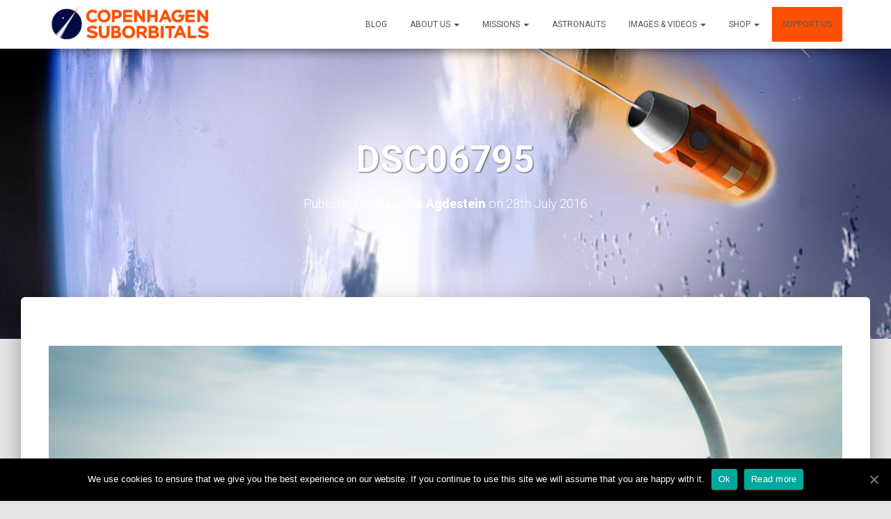

--- FILE ---
content_type: text/html; charset=UTF-8
request_url: https://copenhagensuborbitals.com/nexo-flew-fell-back/dsc06795-2/
body_size: 9445
content:
<!DOCTYPE html>
<html lang="en-US">
<head>
<meta charset='UTF-8'>
<meta name="viewport" content="width=device-width, initial-scale=1">
<meta name="facebook-domain-verification" content="vy9l72jemm8radvqpac5n6s0okx913" />
<link rel="profile" href="http://gmpg.org/xfn/11">
<title>DSC06795 &#8211; Copenhagen Suborbitals</title>
<link rel="alternate" hreflang="en" href="https://copenhagensuborbitals.com/nexo-flew-fell-back/dsc06795-2/" />
<link rel="alternate" hreflang="fr" href="https://copenhagensuborbitals.com/dsc06795-2-2/?lang=fr" />
<link rel="alternate" hreflang="da" href="https://copenhagensuborbitals.com/dsc06795-2-2/?lang=da" />
<link rel='dns-prefetch' href='//s.w.org' />
<link rel="alternate" type="application/rss+xml" title="Copenhagen Suborbitals &raquo; Feed" href="https://copenhagensuborbitals.com/feed/" />
<link rel="alternate" type="application/rss+xml" title="Copenhagen Suborbitals &raquo; Comments Feed" href="https://copenhagensuborbitals.com/comments/feed/" />
<link rel="alternate" type="application/rss+xml" title="Copenhagen Suborbitals &raquo; DSC06795 Comments Feed" href="https://copenhagensuborbitals.com/nexo-flew-fell-back/dsc06795-2/feed/" />
		<script type="text/javascript">
			window._wpemojiSettings = {"baseUrl":"https:\/\/s.w.org\/images\/core\/emoji\/13.0.0\/72x72\/","ext":".png","svgUrl":"https:\/\/s.w.org\/images\/core\/emoji\/13.0.0\/svg\/","svgExt":".svg","source":{"concatemoji":"https:\/\/copenhagensuborbitals.com\/wp-includes\/js\/wp-emoji-release.min.js?ver=5.5.1"}};
			!function(e,a,t){var r,n,o,i,p=a.createElement("canvas"),s=p.getContext&&p.getContext("2d");function c(e,t){var a=String.fromCharCode;s.clearRect(0,0,p.width,p.height),s.fillText(a.apply(this,e),0,0);var r=p.toDataURL();return s.clearRect(0,0,p.width,p.height),s.fillText(a.apply(this,t),0,0),r===p.toDataURL()}function l(e){if(!s||!s.fillText)return!1;switch(s.textBaseline="top",s.font="600 32px Arial",e){case"flag":return!c([127987,65039,8205,9895,65039],[127987,65039,8203,9895,65039])&&(!c([55356,56826,55356,56819],[55356,56826,8203,55356,56819])&&!c([55356,57332,56128,56423,56128,56418,56128,56421,56128,56430,56128,56423,56128,56447],[55356,57332,8203,56128,56423,8203,56128,56418,8203,56128,56421,8203,56128,56430,8203,56128,56423,8203,56128,56447]));case"emoji":return!c([55357,56424,8205,55356,57212],[55357,56424,8203,55356,57212])}return!1}function d(e){var t=a.createElement("script");t.src=e,t.defer=t.type="text/javascript",a.getElementsByTagName("head")[0].appendChild(t)}for(i=Array("flag","emoji"),t.supports={everything:!0,everythingExceptFlag:!0},o=0;o<i.length;o++)t.supports[i[o]]=l(i[o]),t.supports.everything=t.supports.everything&&t.supports[i[o]],"flag"!==i[o]&&(t.supports.everythingExceptFlag=t.supports.everythingExceptFlag&&t.supports[i[o]]);t.supports.everythingExceptFlag=t.supports.everythingExceptFlag&&!t.supports.flag,t.DOMReady=!1,t.readyCallback=function(){t.DOMReady=!0},t.supports.everything||(n=function(){t.readyCallback()},a.addEventListener?(a.addEventListener("DOMContentLoaded",n,!1),e.addEventListener("load",n,!1)):(e.attachEvent("onload",n),a.attachEvent("onreadystatechange",function(){"complete"===a.readyState&&t.readyCallback()})),(r=t.source||{}).concatemoji?d(r.concatemoji):r.wpemoji&&r.twemoji&&(d(r.twemoji),d(r.wpemoji)))}(window,document,window._wpemojiSettings);
		</script>
		<style type="text/css">
img.wp-smiley,
img.emoji {
	display: inline !important;
	border: none !important;
	box-shadow: none !important;
	height: 1em !important;
	width: 1em !important;
	margin: 0 .07em !important;
	vertical-align: -0.1em !important;
	background: none !important;
	padding: 0 !important;
}
</style>
	<link rel='stylesheet' id='wp-block-library-css'  href='https://copenhagensuborbitals.com/wp-includes/css/dist/block-library/style.min.css?ver=5.5.1' type='text/css' media='all' />
<link rel='stylesheet' id='cookie-notice-front-css'  href='https://copenhagensuborbitals.com/wp-content/plugins/cookie-notice/css/front.min.css?ver=5.5.1' type='text/css' media='all' />
<link rel='stylesheet' id='fg-style-css'  href='https://copenhagensuborbitals.com/wp-content/plugins/folder-gallery/css/style.css?ver=5.5.1' type='text/css' media='all' />
<link rel='stylesheet' id='fg-lightbox-style-css'  href='https://copenhagensuborbitals.com/wp-content/lightbox/css/lightbox.css?ver=5.5.1' type='text/css' media='all' />
<link rel='stylesheet' id='wpml-legacy-horizontal-list-0-css'  href='//copenhagensuborbitals.com/wp-content/plugins/sitepress-multilingual-cms/templates/language-switchers/legacy-list-horizontal/style.css?ver=1' type='text/css' media='all' />
<link rel='stylesheet' id='bootstrap-css'  href='https://copenhagensuborbitals.com/wp-content/themes/hestia/assets/bootstrap/css/bootstrap.min.css?ver=1.0.1' type='text/css' media='all' />
<link rel='stylesheet' id='hestia_style-css'  href='https://copenhagensuborbitals.com/wp-content/themes/hestia/style.css?ver=1.1.50' type='text/css' media='all' />
<style id='hestia_style-inline-css' type='text/css'>

.header-filter-gradient { 
	background: linear-gradient(45deg, rgba(255,80,1,0.88) 0%, rgba(255,80,1,0.31) 100%); 
} 

.header-filter.header-filter-gradient:before {
	background-color: transparent;
} 	
a,
.navbar.navbar-not-transparent .nav > li:not(.btn).on-section > a, 
.navbar.navbar-not-transparent .nav > li.on-section:not(.btn) > a, 
.navbar.navbar-not-transparent .nav > li.on-section:not(.btn):hover > a, 
.navbar.navbar-not-transparent .nav > li.on-section:not(.btn):focus > a, 
.navbar.navbar-not-transparent .nav > li.on-section:not(.btn):active > a, 
body:not(.home) .navbar-default .navbar-nav > .active:not(.btn) > a,
body:not(.home) .navbar-default .navbar-nav > .active:not(.btn) > a:hover,
body:not(.home) .navbar-default .navbar-nav > .active:not(.btn) > a:focus,
.hestia-blogs article:nth-child(6n+1) .category a, a:hover, .card-blog a.moretag:hover, .card-blog a.more-link:hover, .widget a:hover {
    color:#ff5001;
}

.pagination span.current, .pagination span.current:focus, .pagination span.current:hover {
	border-color:#ff5001
}
           
button,
button:hover,           
input[type="button"],
input[type="button"]:hover,
input[type="submit"],
input[type="submit"]:hover,
input#searchsubmit, 
.pagination span.current, 
.pagination span.current:focus, 
.pagination span.current:hover,
.btn.btn-primary,
.btn.btn-primary:link,
.btn.btn-primary:hover, 
.btn.btn-primary:focus, 
.btn.btn-primary:active, 
.btn.btn-primary.active, 
.btn.btn-primary.active:focus, 
.btn.btn-primary.active:hover,
.btn.btn-primary:active:hover, 
.btn.btn-primary:active:focus, 
.btn.btn-primary:active:hover,
.hestia-sidebar-open.btn.btn-rose,
.hestia-sidebar-close.btn.btn-rose,
.hestia-sidebar-open.btn.btn-rose:hover,
.hestia-sidebar-close.btn.btn-rose:hover,
.hestia-sidebar-open.btn.btn-rose:focus,
.hestia-sidebar-close.btn.btn-rose:focus,
.navbar .dropdown-menu li:hover > a,
.label.label-primary,
.hestia-work .portfolio-item:nth-child(6n+1) .label {
    background-color: #ff5001;
}

@media (max-width: 768px) { 
	.navbar .navbar-nav .dropdown a .caret {
	    background-color: #ff5001;
	}
	
	.navbar-default .navbar-nav>li>a:hover,
	.navbar-default .navbar-nav>li>a:focus,
	.navbar .navbar-nav .dropdown .dropdown-menu li a:hover,
	.navbar .navbar-nav .dropdown .dropdown-menu li a:focus,
	.navbar button.navbar-toggle:hover,
	.navbar .navbar-nav li:hover > a i,
	.navbar .dropdown-menu li:hover > a i {
	    color: #ff5001;
	}
}

button,
.button,
input[type="submit"], 
input[type="button"], 
.btn.btn-primary,
.hestia-sidebar-open.btn.btn-rose,
.hestia-sidebar-close.btn.btn-rose {
    -webkit-box-shadow: 0 2px 2px 0 rgba(255,80,1,0.14),0 3px 1px -2px rgba(255,80,1,0.2),0 1px 5px 0 rgba(255,80,1,0.12);
    box-shadow: 0 2px 2px 0 rgba(255,80,1,0.14),0 3px 1px -2px rgba(255,80,1,0.2),0 1px 5px 0 rgba(255,80,1,0.12);
}

.card .header-primary, .card .content-primary {
    background: #ff5001;
}
.button:hover,
button:hover,
input[type="submit"]:hover,
input[type="button"]:hover,
input#searchsubmit:hover, 
.pagination span.current, 
.btn.btn-primary:hover, 
.btn.btn-primary:focus, 
.btn.btn-primary:active, 
.btn.btn-primary.active, 
.btn.btn-primary:active:focus, 
.btn.btn-primary:active:hover, 
.hestia-sidebar-open.btn.btn-rose:hover,
.hestia-sidebar-close.btn.btn-rose:hover,
.pagination span.current:hover{
	-webkit-box-shadow: 0 14px 26px -12pxrgba(255,80,1,0.42),0 4px 23px 0 rgba(0,0,0,0.12),0 8px 10px -5px rgba(255,80,1,0.2);
    box-shadow: 0 14px 26px -12px rgba(255,80,1,0.42),0 4px 23px 0 rgba(0,0,0,0.12),0 8px 10px -5px rgba(255,80,1,0.2);
	color: #fff;
}
 .navbar:not(.navbar-transparent) .navbar-nav > li:not(.btn) > a:hover, .navbar:not(.navbar-transparent) .navbar-nav > li.active:not(.btn) > a, .navbar:not(.navbar-transparent) .navbar-nav > li:not(.btn) > a:hover i {
		 color:#ff5001}
.hestia-top-bar, .hestia-top-bar .widget.widget_shopping_cart .cart_list {
            background-color: #363537
        }
        .hestia-top-bar .widget .label-floating input[type=search]:-webkit-autofill {
            -webkit-box-shadow: inset 0 0 0px 9999px #363537
        }.hestia-top-bar, .hestia-top-bar .widget .label-floating input[type=search], .hestia-top-bar .widget.widget_search form.form-group:before, .hestia-top-bar .widget.widget_product_search form.form-group:before, .hestia-top-bar .widget.widget_shopping_cart:before {
            color: #ffffff
        } 
        .hestia-top-bar .widget .label-floating input[type=search]{
            -webkit-text-fill-color:#ffffff !important 
        }.hestia-top-bar a, .hestia-top-bar .top-bar-nav li a {
            color: #ffffff
        }.hestia-top-bar a:hover, .hestia-top-bar .top-bar-nav li a:hover {
            color: #eeeeee
        }
</style>
<script type='text/javascript' src='https://copenhagensuborbitals.com/wp-includes/js/jquery/jquery.js?ver=1.12.4-wp' id='jquery-core-js'></script>
<link rel="https://api.w.org/" href="https://copenhagensuborbitals.com/wp-json/" /><link rel="alternate" type="application/json" href="https://copenhagensuborbitals.com/wp-json/wp/v2/media/12162" /><link rel="EditURI" type="application/rsd+xml" title="RSD" href="https://copenhagensuborbitals.com/xmlrpc.php?rsd" />
<link rel="wlwmanifest" type="application/wlwmanifest+xml" href="https://copenhagensuborbitals.com/wp-includes/wlwmanifest.xml" /> 
<meta name="generator" content="WordPress 5.5.1" />
<link rel='shortlink' href='https://copenhagensuborbitals.com/?p=12162' />
<link rel="alternate" type="application/json+oembed" href="https://copenhagensuborbitals.com/wp-json/oembed/1.0/embed?url=https%3A%2F%2Fcopenhagensuborbitals.com%2Fnexo-flew-fell-back%2Fdsc06795-2%2F" />
<link rel="alternate" type="text/xml+oembed" href="https://copenhagensuborbitals.com/wp-json/oembed/1.0/embed?url=https%3A%2F%2Fcopenhagensuborbitals.com%2Fnexo-flew-fell-back%2Fdsc06795-2%2F&#038;format=xml" />
<meta name="generator" content="WPML ver:4.4.3 stt:12,1,4;" />
</head>

<body class="attachment attachment-template-default single single-attachment postid-12162 attachmentid-12162 attachment-jpeg wp-custom-logo cookies-not-set blog-post">

	
<div class="modal-background" onclick="hidePaymentModals();"></div>

<div class="bank-modal payment-modal">
  <a href="#" class="modal-close" onclick="jQuery('.payment-modal').hide();jQuery('.modal-background').hide(); return false;"><span class="fa fa-times"></span></a>
  <h3>Pay with bank transfer</h3>
  <p>In order to donate via bank transfer, we will send our bank account details to your email. Please enter your email address here:</p>
  <form id="bank-form">
    <input name="email" type="email" placeholder="Email address" required/>
    <input type="submit" value="Send"/>
  </form>
</div>
  
  <script>
    window.backend_url = 'https://donations.copsub.dk';
    window.cs_plugin_path = 'https://copenhagensuborbitals.com/wp-content/plugins/cs-plugin/widgets/';
  </script>

  <style>
    
.vc_btn3.vc_btn3-color-blue.vc_btn3-style-modern, .vc_btn3.vc_btn3-color-blue.vc_btn3-style-modern:focus {
    color: #333;
    border-color: #FFC439;
    background-color: #FFC439;
    background-image: none;
    font-weight: bold;
    padding: 8px 25px;
    border-radius: 5px;
    min-width: 250px;
    margin: 0;
    font-size: 1em;
    text-transform: none;
    text-align: left;
}




input,select{
  color: black !important;
}



.donation-flow-form .join-button{
    display:none !important;
}

.plan-box{
    color: rgb(52, 61, 61);
    height: 460px;
    font: normal normal normal normal 16px / 26px Roboto;
    padding: 12px 20px 30px;
    margin-bottom: 20px;
    text-align: center;
}
.plan-box ul{
    padding-top: 0px;
    font-size: 0.9em;
    padding-left: 0;
    margin-bottom: 10px;
}
.plan-box ul li{
    list-style: none;
}
.plan-box h4{
    font-size: 1em;
    padding: 0;
    margin: 0 0 10px 0;
}
.plan-box hr{
    margin: 0;
}
.plan-box h2{
    color: white;
    letter-spacing: -1.85px;
    font: normal normal bold normal 37px / 44.4px Roboto;
    padding: none;
    margin-top: 8px;
}
.plan-box h2 small{
    color: white;
}
.plan-box h1{
    font: normal normal bold normal 64px / 57.6px Roboto
}


.plan-box a.join-button{
    display: block;
    height: 46px;
    
    font: normal normal bold normal 26px / 26px Roboto;
    padding: 10px 0px;
    bottom: 20px;
    position: absolute;
    /*right:25%;*/
    left:50%;
    width: 250px;
    margin-left:-125px;
    color: rgb(255, 255, 255);
}

.plan-box a.join-button:hover{
    background-color: black;
}


.plan-box#plan-mach1{
    background: rgb(211, 183, 24) none repeat scroll 0% 0% / auto padding-box border-box;
}
.plan-box#plan-mach1 a.join-button{
    background: rgb(198, 150, 24) none repeat scroll 0% 0% / auto padding-box border-box;
}

.plan-box#plan-mach2{
    background: rgb(249, 186, 29) none repeat scroll 0% 0% / auto padding-box border-box;
}
.plan-box#plan-mach2 a.join-button{
    background: rgb(198, 150, 24) none repeat scroll 0% 0% / auto padding-box border-box;
}

.plan-box#plan-mach3{
    background: rgb(249, 155, 23) none repeat scroll 0% 0% / auto padding-box border-box;
}
.plan-box#plan-mach3 a.join-button{
    background: rgb(201, 124, 18) none repeat scroll 0% 0% / auto padding-box border-box
}

.plan-box#plan-onetime{
    background: rgb(254, 104, 7) none repeat scroll 0% 0% / auto padding-box border-box
}
.plan-box#plan-onetime a.join-button{
    background: rgb(203, 83, 5) none repeat scroll 0% 0% / auto padding-box border-box
}  </style>

  <script src="https://checkout.stripe.com/checkout.js"></script>
  <!-- New Stripe Checkout V3 JS client, for SCA ready payments -->
  <script src="https://js.stripe.com/v3/"></script>
  
  <script type="text/javascript">
    window.PAYPAL_ENV = 'production';
    window.STRIPE_CSS_KEY = 'pk_live_VmPoTNwEeahzsvtEjuVNDurK';
    window.STRIPE_CS_KEY = 'pk_live_51HjXNEHcneYXVsEERS4uuqGNbhkQlTV1pxvo0sBiq8TrIQb6dCccfxHJ7TwsW68c3EjHpci1RYQXkdtAGlaywx9h004CFlhL9V';
  </script>

  <style>
    .label-highlight:has(> input:checked) {
      background-color: white
    }
  </style>

  <!-- TODO load paypal libraries - see donation_flow_form_shortcode below -->

  
  	

	<div 
	class="wrapper post-12162 attachment type-attachment status-inherit hentry media_category-mv_vostok media_category-nexoe1">
		<header class="header " style="top: 300px">
				<nav class="navbar navbar-default navbar-fixed-top  hestia_left navbar-not-transparent">
				<div class="container">
			<div class="navbar-header">
				<div class="title-logo-wrapper">
					<a class="navbar-brand" href="https://copenhagensuborbitals.com/"
					   title="Copenhagen Suborbitals"><img src="https://copenhagensuborbitals.com/wp-content/uploads/2017/05/cropped-cslogo-1.png"></a>
				</div>
			</div>
			<div id="main-navigation" class="collapse navbar-collapse"><ul id="menu-main-top" class="nav navbar-nav navbar-right"><li id="menu-item-12745" class="menu-item menu-item-type-post_type menu-item-object-page current_page_parent menu-item-12745"><a title="Blog" href="https://copenhagensuborbitals.com/blog/">Blog</a></li>
<li id="menu-item-14706" class="menu-item menu-item-type-custom menu-item-object-custom menu-item-has-children menu-item-14706 dropdown"><a title="About us" href="#" data-toggle="dropdown" class="dropdown-toggle" aria-haspopup="true">About us <span class="caret"></span></a>
<ul role="menu" class=" dropdown-menu">
	<li id="menu-item-14057" class="menu-item menu-item-type-post_type menu-item-object-page menu-item-14057"><a title="About us" href="https://copenhagensuborbitals.com/about-us/">About us</a></li>
	<li id="menu-item-24308" class="menu-item menu-item-type-post_type menu-item-object-page menu-item-24308"><a title="Discover the Cosmos with Copenhagen Suborbitals!" href="https://copenhagensuborbitals.com/about-us/lectures/">Discover the Cosmos with Copenhagen Suborbitals!</a></li>
	<li id="menu-item-18584" class="menu-item menu-item-type-post_type menu-item-object-page menu-item-18584"><a title="Guided tours" href="https://copenhagensuborbitals.com/about-us/guided-tours/">Guided tours</a></li>
	<li id="menu-item-19043" class="menu-item menu-item-type-post_type menu-item-object-page menu-item-19043"><a title="Teaching and consultancy" href="https://copenhagensuborbitals.com/about-us/teaching-and-consultancy/">Teaching and consultancy</a></li>
	<li id="menu-item-13828" class="menu-item menu-item-type-post_type menu-item-object-page menu-item-13828"><a title="Sponsors" href="https://copenhagensuborbitals.com/about-us/sponsors-2/">Sponsors</a></li>
	<li id="menu-item-24221" class="menu-item menu-item-type-post_type menu-item-object-page menu-item-24221"><a title="Indsamlingsregnskab" href="https://copenhagensuborbitals.com/indsamlingsregnskab/">Indsamlingsregnskab</a></li>
	<li id="menu-item-24375" class="menu-item menu-item-type-post_type menu-item-object-page menu-item-24375"><a title="Become a volunteer member" href="https://copenhagensuborbitals.com/become-a-volunteer-member/">Become a volunteer member</a></li>
	<li id="menu-item-14020" class="menu-item menu-item-type-post_type menu-item-object-page menu-item-14020"><a title="Contact Us" href="https://copenhagensuborbitals.com/about-us/contact-us/">Contact Us</a></li>
</ul>
</li>
<li id="menu-item-14707" class="menu-item menu-item-type-custom menu-item-object-custom menu-item-has-children menu-item-14707 dropdown"><a title="Missions" href="#" data-toggle="dropdown" class="dropdown-toggle" aria-haspopup="true">Missions <span class="caret"></span></a>
<ul role="menu" class=" dropdown-menu">
	<li id="menu-item-12754" class="menu-item menu-item-type-post_type menu-item-object-page menu-item-has-children menu-item-12754 dropdown dropdown-submenu"><a title="Spica (future)" href="https://copenhagensuborbitals.com/missions/spica/" data-toggle="dropdown" class="dropdown-toggle" aria-haspopup="true">Spica (future) <span class="caret"></span></a>
	<ul role="menu" class=" dropdown-menu">
		<li id="menu-item-18695" class="menu-item menu-item-type-custom menu-item-object-custom menu-item-18695"><a title="Spica Blog posts" href="https://copenhagensuborbitals.com/tag/spica/">Spica Blog posts</a></li>
	</ul>
</li>
	<li id="menu-item-18502" class="menu-item menu-item-type-post_type menu-item-object-page menu-item-18502"><a title="Spica Engine" href="https://copenhagensuborbitals.com/missions/spica-engine/">Spica Engine</a></li>
	<li id="menu-item-15414" class="menu-item menu-item-type-post_type menu-item-object-page menu-item-15414"><a title="Spica Capsule" href="https://copenhagensuborbitals.com/missions/spica-capsule/">Spica Capsule</a></li>
	<li id="menu-item-12748" class="menu-item menu-item-type-post_type menu-item-object-page menu-item-12748"><a title="HEAT-1X (2011)" href="https://copenhagensuborbitals.com/missions/heat-1x/">HEAT-1X (2011)</a></li>
	<li id="menu-item-12749" class="menu-item menu-item-type-post_type menu-item-object-page menu-item-12749"><a title="Smaragd (2012)" href="https://copenhagensuborbitals.com/missions/smaragd/">Smaragd (2012)</a></li>
	<li id="menu-item-12750" class="menu-item menu-item-type-post_type menu-item-object-page menu-item-12750"><a title="Tycho Deep Space (2013)" href="https://copenhagensuborbitals.com/missions/tycho-deep-space/">Tycho Deep Space (2013)</a></li>
	<li id="menu-item-12751" class="menu-item menu-item-type-post_type menu-item-object-page menu-item-12751"><a title="Sapphire (2013)" href="https://copenhagensuborbitals.com/missions/sapphire/">Sapphire (2013)</a></li>
	<li id="menu-item-14408" class="menu-item menu-item-type-post_type menu-item-object-page menu-item-14408"><a title="HEAT-2X (2014)" href="https://copenhagensuborbitals.com/missions/heat-2x/">HEAT-2X (2014)</a></li>
	<li id="menu-item-12755" class="menu-item menu-item-type-post_type menu-item-object-page menu-item-12755"><a title="Nexø I (2016)" href="https://copenhagensuborbitals.com/missions/nexo-i/">Nexø I (2016)</a></li>
	<li id="menu-item-12753" class="menu-item menu-item-type-post_type menu-item-object-page menu-item-12753"><a title="Nexø II (2018)" href="https://copenhagensuborbitals.com/missions/nexo-ii/">Nexø II (2018)</a></li>
</ul>
</li>
<li id="menu-item-12757" class="menu-item menu-item-type-post_type menu-item-object-page menu-item-12757"><a title="Astronauts" href="https://copenhagensuborbitals.com/astronauts/">Astronauts</a></li>
<li id="menu-item-14235" class="menu-item menu-item-type-custom menu-item-object-custom menu-item-has-children menu-item-14235 dropdown"><a title="Images &amp; Videos" href="#" data-toggle="dropdown" class="dropdown-toggle" aria-haspopup="true">Images &#038; Videos <span class="caret"></span></a>
<ul role="menu" class=" dropdown-menu">
	<li id="menu-item-14776" class="menu-item menu-item-type-taxonomy menu-item-object-category menu-item-14776"><a title="Videos" href="https://copenhagensuborbitals.com/category/videos/">Videos</a></li>
	<li id="menu-item-14234" class="menu-item menu-item-type-custom menu-item-object-custom menu-item-14234"><a title="Images" href="/images">Images</a></li>
</ul>
</li>
<li id="menu-item-18139" class="menu-item menu-item-type-custom menu-item-object-custom menu-item-has-children menu-item-18139 dropdown"><a title="Shop" href="#" data-toggle="dropdown" class="dropdown-toggle" aria-haspopup="true">Shop <span class="caret"></span></a>
<ul role="menu" class=" dropdown-menu">
	<li id="menu-item-18140" class="menu-item menu-item-type-custom menu-item-object-custom menu-item-18140"><a title="Shop (EU)" href="https://www.zazzle.co.uk/copsub">Shop (EU)</a></li>
	<li id="menu-item-14716" class="menu-item menu-item-type-custom menu-item-object-custom menu-item-14716"><a title="Shop (US)" target="_blank" href="https://www.zazzle.com/copsub">Shop (US)</a></li>
</ul>
</li>
<li id="menu-item-13399" class="orange-menu-button menu-item menu-item-type-post_type menu-item-object-page menu-item-13399"><a title="Support Us" href="https://copenhagensuborbitals.com/support-us/">Support Us</a></li>
</ul></div>						<button type="button" class="navbar-toggle" data-toggle="collapse" data-target="#main-navigation">
				<span class="icon-bar"></span>
				<span class="icon-bar"></span>
				<span class="icon-bar"></span>
				<span class="sr-only">Toggle Navigation</span>
			</button>
				</div>

			</nav>
		<div id="primary" class="boxed-layout-header page-header header-small">
		<div class="container">
			<div class="row">
				<div class="col-md-10 col-md-offset-1 text-center">
					<h1 class="hestia-title">DSC06795					<h4 class="author">
						Published by <a href="https://copenhagensuborbitals.com/author/ragdestein/"><b>Rasmus Agdestein</b></a> on <time>28th July 2016</time>					</h4>
				</div>
			</div>
		</div>
		
		<div data-parallax="active" class="header-filter" style="background-image: url(/wp-content/uploads/2017/02/astronauts_header-e1508076105704.jpg);"></div>	</div>
</header>
<div class="main main-raised">
	<div class="blog-post blog-post-wrapper">
		<div class="container">

			
				<div class="entry-attachment section section-text">
											<a href="https://copenhagensuborbitals.com/wp-content/uploads/2016/07/DSC06795.jpg"
						   title="DSC06795" rel="attachment">
							<img src="https://copenhagensuborbitals.com/wp-content/uploads/2016/07/DSC06795.jpg"
								 width="4009"
								 height="2678" class="attachment-medium"
								 alt=""/>
						</a>
					
									<p class="sizes">
											<div class="image-meta">
						<i class="fa fa-camera"></i> Size: <a target="_blank" class="image-size-link" href="https://copenhagensuborbitals.com/wp-content/uploads/2016/07/DSC06795-150x150.jpg">150 &times; 150</a> <span class="sep">|</span> <a target="_blank" class="image-size-link" href="https://copenhagensuborbitals.com/wp-content/uploads/2016/07/DSC06795-300x200.jpg">300 &times; 200</a> <span class="sep">|</span> <a target="_blank" class="image-size-link" href="https://copenhagensuborbitals.com/wp-content/uploads/2016/07/DSC06795-768x513.jpg">750 &times; 501</a> <span class="sep">|</span> <a target="_blank" class="image-size-link" href="https://copenhagensuborbitals.com/wp-content/uploads/2016/07/DSC06795-1533x1024.jpg">600 &times; 401</a> <span class="sep">|</span> <a target="_blank" class="image-size-link" href="https://copenhagensuborbitals.com/wp-content/uploads/2016/07/DSC06795.jpg">4009 &times; 2678</a>					</div>
													</p>

									
					<div id="comments" class="section section-comments">
						<div class="row">
							<div class="col-md-12">
								<div class="media-area">
									<h3 class="hestia-title text-center">
																		</h3>
																	</div>
								<div class="media-body">
									<div id="respond" class="comment-respond">
		<h3 class="hestia-title text-center">Leave a Reply <small><a rel="nofollow" id="cancel-comment-reply-link" href="/nexo-flew-fell-back/dsc06795-2/#respond" style="display:none;">Cancel reply</a></small></h3> <span class="pull-left author"> <div class="avatar"><img src="https://copenhagensuborbitals.com/wp-content/themes/hestia/assets/img/placeholder.jpg" height="64" width="64"/></div> </span> <div class="media-body"><p class="must-log-in">You must be <a href="https://copenhagensuborbitals.com/wp-login.php?redirect_to=https%3A%2F%2Fcopenhagensuborbitals.com%2Fnexo-flew-fell-back%2Fdsc06795-2%2F">logged in</a> to post a comment.</p> </div>	</div><!-- #respond -->
	<p class="akismet_comment_form_privacy_notice">This site uses Akismet to reduce spam. <a href="https://akismet.com/privacy/" target="_blank" rel="nofollow noopener">Learn how your comment data is processed</a>.</p>																</div>
							</div>
						</div>
					</div>
								</div>

							
			
		</div>
	</div>
</div>
<div class="main main-raised">
	
	







		<div class="container">
			<div class="row" style="padding: 0 45px; margin-bottom: 30px">
				<div class="col-md-4">
					<a target="_blank" href="http://eepurl.com/baZUwf" style="display:block; background-color: #FF5001; width: 100%; padding: 10px 15px; margin-bottom: 20px; text-align: center; color: black">
						<span class="fa-stack fa-2x">
						  <i style="color: white" class="fa fa-circle fa-stack-2x icon-background2"></i>
						  <i style="color: #FF5001" class="fa fa-envelope-o fa-stack-1x"></i>
						</span>
						<h4 style="font-weight: bold">Get our newsletter</h4>
						<p><small>The best way to stay updated on all the aspects of our project</small></p>
					</a>
				</div>
				<div class="col-md-4">
					<a href="/support-us" style="display:block; background-color: #FF5001; width: 100%; padding: 10px 15px; margin-bottom: 20px; text-align: center; color: black">
						<span class="fa-stack fa-2x">
						  <i style="color: white" class="fa fa-circle fa-stack-2x icon-background2"></i>
						  <i style="color: #FF5001" class="fa fa-paper-plane-o fa-stack-1x"></i>
						</span>
						<h4 style="font-weight: bold">Make a donation</h4>
						<p><small>You help us continue building rockets with a one time donation</small></p>
					</a>
				</div>
				<div class="col-md-4">
					<a href="/support-us" style="display:block; background-color: #FF5001; width: 100%; padding: 10px 15px; margin-bottom: 20px; text-align: center; color: black">
						<span class="fa-stack fa-2x">
						  <i style="color: white" class="fa fa-circle fa-stack-2x icon-background2"></i>
						  <i style="color: #FF5001" class="fa fa-rocket fa-stack-1x"></i>
						</span>
						<h4 style="font-weight: bold">Join the Support Club</h4>
						<p><small>You become a member of Copenhagen Suborbitals Support Club</small></p>
					</a>
				</div>
			
			</div>
		</div>
 
		
				<footer class="footer footer-black footer-big">
				<div class="container">
									<div class="hestia-bottom-footer-content">
						<div class="hestia-bottom-footer-content">
		<ul id="menu-footer-menu" class="footer-menu pull-left"><li id="menu-item-13400" class="menu-item menu-item-type-post_type menu-item-object-page menu-item-13400"><a href="https://copenhagensuborbitals.com/support-us/">Support Us</a></li>
<li id="menu-item-12844" class="menu-item menu-item-type-post_type menu-item-object-page current_page_parent menu-item-12844"><a href="https://copenhagensuborbitals.com/blog/">Blog</a></li>
<li id="menu-item-12845" class="menu-item menu-item-type-post_type menu-item-object-page menu-item-12845"><a href="https://copenhagensuborbitals.com/about-us/">About us</a></li>
<li id="menu-item-15115" class="menu-item menu-item-type-custom menu-item-object-custom menu-item-15115"><a href="https://www.facebook.com/CopenhagenSuborbitals/">Facebook</a></li>
<li id="menu-item-15116" class="menu-item menu-item-type-custom menu-item-object-custom menu-item-15116"><a href="https://www.instagram.com/copenhagensuborbitals/">Instagram</a></li>
<li id="menu-item-15117" class="menu-item menu-item-type-custom menu-item-object-custom menu-item-15117"><a href="https://twitter.com/CopSub">Twitter</a></li>
<li id="menu-item-15118" class="menu-item menu-item-type-custom menu-item-object-custom menu-item-15118"><a href="https://www.youtube.com/user/CphSuborbitals">Youtube</a></li>
<li id="menu-item-24433" class="menu-item menu-item-type-custom menu-item-object-custom menu-item-24433"><a href="https://bsky.app/profile/copsub.bsky.social">Bluesky</a></li>
<li id="menu-item-24434" class="menu-item menu-item-type-custom menu-item-object-custom menu-item-24434"><a href="https://www.threads.com/@copenhagensuborbitals">Threads</a></li>
</ul>			<!--<div class="copyright pull-right">
			<a href="https://themeisle.com/themes/hestia/" target="_blank" rel="nofollow">Hestia</a> | Powered by <a href="http://wordpress.org" rel="nofollow">WordPress</a>		</div>-->
				</div>
					</div>
					</div>
			</footer>
		<div style="display: none">
			</div>
			</div>
	</div>

<div class="wpml-ls-statics-footer wpml-ls wpml-ls-legacy-list-horizontal">
	<ul><li class="wpml-ls-slot-footer wpml-ls-item wpml-ls-item-en wpml-ls-current-language wpml-ls-first-item wpml-ls-item-legacy-list-horizontal">
				<a href="https://copenhagensuborbitals.com/nexo-flew-fell-back/dsc06795-2/" class="wpml-ls-link"><img class="wpml-ls-flag" src="https://copenhagensuborbitals.com/wp-content/plugins/sitepress-multilingual-cms/res/flags/en.png" alt="English"></a>
			</li><li class="wpml-ls-slot-footer wpml-ls-item wpml-ls-item-fr wpml-ls-item-legacy-list-horizontal">
				<a href="https://copenhagensuborbitals.com/dsc06795-2-2/?lang=fr" class="wpml-ls-link"><img class="wpml-ls-flag" src="https://copenhagensuborbitals.com/wp-content/plugins/sitepress-multilingual-cms/res/flags/fr.png" alt="French"></a>
			</li><li class="wpml-ls-slot-footer wpml-ls-item wpml-ls-item-da wpml-ls-last-item wpml-ls-item-legacy-list-horizontal">
				<a href="https://copenhagensuborbitals.com/dsc06795-2-2/?lang=da" class="wpml-ls-link"><img class="wpml-ls-flag" src="https://copenhagensuborbitals.com/wp-content/plugins/sitepress-multilingual-cms/res/flags/da.png" alt="Danish"></a>
			</li></ul>
</div>
<link rel='stylesheet' id='cs-light-video-embed-style-css'  href='https://copenhagensuborbitals.com/wp-content/plugins/cs-plugin/shortcodes/cs-light-video-embed.css?ver=5.5.1' type='text/css' media='all' />
<link rel='stylesheet' id='font-awesome-css'  href='https://copenhagensuborbitals.com/wp-content/themes/hestia/assets/font-awesome/css/font-awesome.min.css?ver=1.0.1' type='text/css' media='all' />
<link rel='stylesheet' id='hestia_fonts-css'  href='https://fonts.googleapis.com/css?family=Roboto%3A300%2C400%2C500%2C700%7CRoboto+Slab%3A400%2C700&#038;subset=latin%2Clatin-ext&#038;ver=1.1.50' type='text/css' media='all' />
<script type='text/javascript' id='cookie-notice-front-js-extra'>
/* <![CDATA[ */
var cnArgs = {"ajaxUrl":"https:\/\/copenhagensuborbitals.com\/wp-admin\/admin-ajax.php","nonce":"572f15ff76","hideEffect":"fade","position":"bottom","onScroll":"0","onScrollOffset":"100","onClick":"0","cookieName":"cookie_notice_accepted","cookieTime":"7862400","cookieTimeRejected":"2592000","cookiePath":"\/","cookieDomain":"","redirection":"0","cache":"1","refuse":"0","revokeCookies":"0","revokeCookiesOpt":"automatic","secure":"1","coronabarActive":"0"};
/* ]]> */
</script>
<script type='text/javascript' src='https://copenhagensuborbitals.com/wp-content/plugins/cookie-notice/js/front.min.js?ver=1.3.2' id='cookie-notice-front-js'></script>
<script type='text/javascript' src='https://copenhagensuborbitals.com/wp-content/plugins/wp-gallery-custom-links/wp-gallery-custom-links.js?ver=1.1' id='wp-gallery-custom-links-js-js'></script>
<script type='text/javascript' src='https://copenhagensuborbitals.com/wp-includes/js/wp-embed.min.js?ver=5.5.1' id='wp-embed-js'></script>
<script type='text/javascript' src='https://copenhagensuborbitals.com/wp-content/plugins/cs-plugin/widgets/cs-donation-flow/donation-banner.js?ver=5.5.1' id='cs-donation-banner-js'></script>
<script type='text/javascript' src='https://copenhagensuborbitals.com/wp-content/plugins/cs-plugin/widgets/mailchimp-subscription-form.js?ver=5.5.1' id='mailchimp-subscription-form-js'></script>
<script type='text/javascript' src='https://copenhagensuborbitals.com/wp-content/plugins/cs-plugin/shortcodes/cs-light-video-embed.js?ver=5.5.1' id='cs-light-video-embed-script-js'></script>
<script type='text/javascript' src='https://copenhagensuborbitals.com/wp-includes/js/comment-reply.min.js?ver=5.5.1' id='comment-reply-js'></script>
<script type='text/javascript' src='https://copenhagensuborbitals.com/wp-content/themes/hestia/assets/bootstrap/js/bootstrap.min.js?ver=1.0.1' id='jquery-bootstrap-js'></script>
<script type='text/javascript' src='https://copenhagensuborbitals.com/wp-content/themes/hestia/assets/js/material.js?ver=1.0.1' id='jquery-hestia-material-js'></script>
<script type='text/javascript' src='https://copenhagensuborbitals.com/wp-includes/js/jquery/ui/core.min.js?ver=1.11.4' id='jquery-ui-core-js'></script>
<script type='text/javascript' id='hestia_scripts-js-extra'>
/* <![CDATA[ */
var hestiaViewcart = {"view_cart_label":"View cart","view_cart_link":""};
/* ]]> */
</script>
<script type='text/javascript' src='https://copenhagensuborbitals.com/wp-content/themes/hestia/assets/js/scripts.js?ver=1.1.50' id='hestia_scripts-js'></script>

		<!-- Cookie Notice plugin v1.3.2 by Digital Factory https://dfactory.eu/ -->
		<div id="cookie-notice" role="banner" class="cookie-notice-hidden cookie-revoke-hidden cn-position-bottom" aria-label="Cookie Notice" style="background-color: rgba(0,0,0,1);"><div class="cookie-notice-container" style="color: #fff;"><span id="cn-notice-text" class="cn-text-container">We use cookies to ensure that we give you the best experience on our website. If you continue to use this site we will assume that you are happy with it.</span><span id="cn-notice-buttons" class="cn-buttons-container"><a href="#" id="cn-accept-cookie" data-cookie-set="accept" class="cn-set-cookie cn-button bootstrap button" aria-label="Ok">Ok</a><a href="https://copenhagensuborbitals.com/privacy-policy/" target="_blank" id="cn-more-info" class="cn-more-info cn-button bootstrap button" aria-label="Read more">Read more</a></span><a href="javascript:void(0);" id="cn-close-notice" data-cookie-set="accept" class="cn-close-icon" aria-label="Ok"></a></div>
			
		</div>
		<!-- / Cookie Notice plugin -->
<!-- Google Analytics -->
<script>
(function(i,s,o,g,r,a,m){i['GoogleAnalyticsObject']=r;i[r]=i[r]||function(){
(i[r].q=i[r].q||[]).push(arguments)},i[r].l=1*new Date();a=s.createElement(o),
m=s.getElementsByTagName(o)[0];a.async=1;a.src=g;m.parentNode.insertBefore(a,m)
})(window,document,'script','https://www.google-analytics.com/analytics.js','ga');

ga('create', 'UA-49182409-1', 'auto');
ga('set', 'anonymizeIp', true);
ga('send', 'pageview');
</script>
<!-- End Google Analytics -->

 

<!-- Facebook Pixel Code -->
<script>
  !function(f,b,e,v,n,t,s)
  {if(f.fbq)return;n=f.fbq=function(){n.callMethod?
  n.callMethod.apply(n,arguments):n.queue.push(arguments)};
  if(!f._fbq)f._fbq=n;n.push=n;n.loaded=!0;n.version='2.0';
  n.queue=[];t=b.createElement(e);t.async=!0;
  t.src=v;s=b.getElementsByTagName(e)[0];
  s.parentNode.insertBefore(t,s)}(window, document,'script',
  'https://connect.facebook.net/en_US/fbevents.js');
  fbq('init', '256759428200883');
  fbq('track', 'PageView');
</script>
<noscript><img height="1" width="1" style="display:none"
  src="https://www.facebook.com/tr?id=256759428200883&ev=PageView&noscript=1"
/></noscript>
<!-- End Facebook Pixel Code -->


<!-- Mailchimp tracking code -->
<script id="mcjs">!function(c,h,i,m,p){m=c.createElement(h),p=c.getElementsByTagName(h)[0],m.async=1,m.src=i,p.parentNode.insertBefore(m,p)}(document,"script","https://chimpstatic.com/mcjs-connected/js/users/0a90123ab96258695220ea46c/6170d4c9c576d729460cd2653.js");</script>



</body>
</html>


--- FILE ---
content_type: text/css
request_url: https://copenhagensuborbitals.com/wp-content/plugins/cs-plugin/shortcodes/cs-light-video-embed.css?ver=5.5.1
body_size: 658
content:
/* Adapted from 
   Light YouTube Embeds by @labnol 
   http://labnol.org/?p=27941 */

.light-video-embed, .light-video-embed-item {
  position: relative;
  padding-bottom: 56.23%;
  /* Use 75% for 4:3 videos */
  height: 0;
  
  overflow: hidden;
  max-width: 100%;
  background: #fff;
  margin: 5px;
  cursor: pointer;
  background-size:cover;
  background-position: center;
}

.light-video-embed iframe {
  position: absolute;
  top: 0;
  left: 0;
  width: 100%;
  height: 100%;
    max-height: 85vh;

  z-index: 100;
  background: transparent;
}

.light-video-embed img {
  bottom: 0;
  display: block;
  left: 0;
  margin: auto;
  max-width: 100%;
  
  width: 100%;
  position: absolute;
  right: 0;
  top: 0;
  border: none;
  height: auto;
  cursor: pointer;
  -webkit-transition: .4s all;
  -moz-transition: .4s all;
  transition: .4s all;
}

.light-video-embed-item:hover {
  -webkit-filter: brightness(85%);
}

.light-video-embed-caption {
  width: 100%;
  text-align: center; 
  padding-top: 20%;
  color: white;
  font-size: 250%;
}

.light-video-embed .play {
  height: 72px;
  width: 72px;
  left: 50%;
  top: 50%;
  margin-left: -36px;
  margin-top: -36px;
  position: absolute;
  background: url("/wp-content/plugins/cs-plugin/shortcodes/play.png") no-repeat;
  cursor: pointer;
  background-size: cover;
}

@media screen and (max-width: 768px) { 

.light-video-embed .play {
  height: 50px;
  width: 50px;
  margin-left: -25px;
  margin-top: -25px;
  position: absolute;
  }
.light-video-embed-caption {
  padding-top: 15%;
}  
} 

@media screen and (max-width: 425px) { 

.light-video-embed-caption {
  padding-top: 10%;
  font-size: 130%;
}  
} 

@media screen and (max-width: 320px) { 

.light-video-embed-caption {
  padding-top: 8%;
  font-size: 100%;
}  
} 




--- FILE ---
content_type: application/javascript
request_url: https://copenhagensuborbitals.com/wp-content/plugins/cs-plugin/widgets/cs-donation-flow/donation-banner.js?ver=5.5.1
body_size: 2318
content:
// Retrieve params from URL
// jQuery.urlParam = function(name){
//   var results = new RegExp('[\?&]' + name + '=([^&#]*)').exec(window.location.href);
//   if (results==null){
//      return null;
//   }
//   else{
//      return results[1] || 0;
//   }
// }

// window.hidePaymentModals = function(){
//   jQuery('.payment-modal').hide();
//   jQuery('.modal-background').hide();
// }

// getOneTimeAmount = function(){
//   var selected_amount = jQuery('input[name="selected_amount"]:checked').val();
//   if(selected_amount == 'other'){
//     return parseInt(jQuery('input[name="other_amount"]').val());
//   }else{
//     return parseInt(selected_amount);
//   }
// }

// getAmount = function(){
//   switch(window.plan){
//     case 'mach1':
//       return 5;
//     case 'mach2':
//       return 10;
//     case 'mach3':
//       return 20;
//     case 'onetime':
//       return getOneTimeAmount();
//   }
// }

// New Stripe V3 client initialization
// Single donations go to the CS (Copenhagen Suborbitals) account, 
// and monthly donations to the CSS (Copenhagen Suborbitals Support) account
var stripe_css = Stripe(window.STRIPE_CSS_KEY);
var stripe_cs = Stripe(window.STRIPE_CS_KEY);


jQuery( document ).ready(function() {

  var currency = 'USD'

  // Make the UI show the correct currency
  jQuery.get('https://ipapi.co/currency', function(new_currency){
    currency = new_currency

    if(currency == 'EUR'){
      jQuery('.cs-donations-banner .label-usd, .cs-donations-block .label-usd').hide()
      jQuery('.cs-donations-banner .label-eur, .cs-donations-block .label-eur').show()
    }
    if(currency == 'DKK'){
      jQuery('.cs-donations-banner .label-usd, .cs-donations-block .label-usd').hide()
      jQuery('.cs-donations-banner .label-dkk, .cs-donations-block .label-dkk').show()
    }
  })

  // window._mfq = window._mfq || [];
  // fbq('track', 'InitiateCheckout');

  // If no plan is set, redirect back
  // window.plan = jQuery.urlParam('plan');
  // if(!window.plan){
  //   window.location.replace("/support-us");
  // }

  // if(window.plan == 'onetime'){
  //   jQuery(".entry-title").text("Single Donation");
  //   jQuery("#selected-donor-type").val("one_time");
  //   window.stripe_endpoint = "/api/stripe/donate";
  //   jQuery("#bitcoin-button").show();
  // }else{
  //   jQuery("#selected-donor-type").val("supporter");
  //   window.stripe_endpoint = "/api/stripe/subscribe";
  // }

  // // Store the button that was clicked in an attribute
  // jQuery('#subscriber-form button[type=submit]').click(function() {
  //   jQuery("button[type=submit]", jQuery(this).parents("form")).removeAttr("clicked");
  //   jQuery(this).attr("clicked", "true");
  // });


  
  // jQuery('#subscriber-form').on('submit', function(){
  //   window._mfq.push(['formSubmitSuccess', '#subscriber-form']);

  //   var donation_method = jQuery("butPAYPAL_ENVow();
  //   }

  //   return false;
  // });

  jQuery('.cs-donations-banner button, .cs-donations-block button').on('click', function(){
    var donation_method = jQuery(this).data('method');

    var recurring = jQuery(this).parent().find('input[name="recurring"]:checked').val()
    if(recurring == undefined){
      alert("Please choose the donation type and amount")
      return;
    }

    var amount = jQuery(this).parent().find('input[name="amount"]:checked').val()
    if(amount == undefined){
      alert("Please select an amount")
      return;
    }

    
    if(amount == 'custom'){
      amount = jQuery(this).parent().find('input[name="custom_amount"]').val()
    }

    if(donation_method == 'bank'){
      jQuery('.bank-modal').show();
      jQuery('.modal-background').show();
      jQuery("#bank-form").show()

      // Handle the form submission
      jQuery('#bank-form').on('submit', function(){
        var params = jQuery('#bank-form').serialize();
        params += "&donation_method=bank";
        params += "&selected_amount="+amount;
        var selected_donor_type = 'supporter';
        if(recurring == "true"){
          selected_donor_type = 'recurring';
        }
        params += "&selected_donor_type="+selected_donor_type;
        
        
        jQuery.post(window.backend_url+"/api/new_donor", params, function( response ) {
          fbq('track', 'Purchase', {
            value: amount,
            currency: 'USD',
            content_ids: window.plan,
            content_type: 'bank',
          });

          jQuery("#bank-form").hide()
          jQuery(".bank-modal p").html("<p>Thank you, we have sent you an email. You can now close this window.</p>")
        })
        
        return false;
      })
    }
    
    if(donation_method == 'stripe'){

      var payment_links = {
        'production': {
          // NOTE: THE SINGLE DONATION PRODUCTION LINKS USE CS STRIPE ACCOUNT, NOT CSS STRIPE ACCOUNT
          // Callback: https://donations.copsub.dk/api/stripe/onetime_payment_success?session_id={CHECKOUT_SESSION_ID}
          'onetime_USD': 'https://donate.stripe.com/dR6g1gd2Jbmk4hidQS',
          'onetime_EUR': 'https://donate.stripe.com/bIY8yO6El2PO8xyfYZ',
          'onetime_DKK': 'https://donate.stripe.com/3cs7uK5Ahaigg00bII',
          // Callback: https://donations.copsub.dk/api/stripe/recurring_payment_success?session_id={CHECKOUT_SESSION_ID}
          '5': 'https://buy.stripe.com/dR6g0jexV9We168144',
          '10': 'https://buy.stripe.com/7sI7tNexVgkC8yAfYZ',
          '20': 'https://buy.stripe.com/28o01l0H58Sa3egfZ0',
          '50': 'https://buy.stripe.com/bIYeWf89xb0i5modQT',
          '100': 'https://buy.stripe.com/9AQdSb9dB4BU1688wA',
        },
        'sandbox': {
          // Callback: http://localhost:3016/api/stripe/onetime_payment_success?session_id={CHECKOUT_SESSION_ID}
          'onetime_USD': 'https://donate.stripe.com/test_eVa02w1rr30q6XK4gi',
          'onetime_EUR': 'https://donate.stripe.com/test_bIY02wfih9oO3LydQX',
          'onetime_DKK': 'https://donate.stripe.com/test_bIY02wfih9oO3LydQX',
          // Callback: http://localhost:3016/api/stripe/recurring_payment_success?session_id={CHECKOUT_SESSION_ID}
          '5': 'https://buy.stripe.com/test_bIYaHa6LL0Si2HubIQ',
          '10': 'TODO',
          '20': 'TODO',
          '50': 'https://buy.stripe.com/test_cN23eIda98kKa9W6ou',
          '100': 'TODO',
        }
      }

      var new_tab_url = ''
      if(recurring == "false"){
        if(currency == 'DKK'){
          amount = amount * 7
        }
        // We use paypal env as an env switcher. Possible values: development, production
        new_tab_url = payment_links[PAYPAL_ENV]['onetime_'+currency]+"?__prefilled_amount="+amount+"00"
      }else{
        var link = payment_links[PAYPAL_ENV][amount]
        if(link == undefined){
          alert('Please pick a different amount for the monthly donation, or use a different payment method')
          return
        }
        new_tab_url = link
      }

      // Open payment page in new tab
      window.open(new_tab_url, '_blank').focus();
    }


  });




});



--- FILE ---
content_type: application/javascript
request_url: https://copenhagensuborbitals.com/wp-content/plugins/cs-plugin/widgets/mailchimp-subscription-form.js?ver=5.5.1
body_size: 848
content:

function showSubscriptionForm(){
  require(["mojo/signup-forms/Loader"], function(L) { L.start({"baseUrl":"mc.us9.list-manage.com","uuid":"0a90123ab96258695220ea46c","lid":"fa16329bc0"}) })
  document.cookie = 'MCEvilPopupClosed=;path=/;expires=Thu, 01 Jan 1970 00:00:00 UTC;';
}


function daydiff(first, second) {
  return Math.round((second-first)/(1000*60*60*24));
}


var chimpPopupLoader = document.createElement("script");

jQuery( window ).load(function() {
  if (window.location.href.indexOf("support-us") > -1){
    // We never display the "Subscribe to newsletter" form in the donations page
    return false;
  }
  
  chimpPopupLoader.src = '/wp-content/plugins/cs-plugin/widgets/embed.js';
  chimpPopupLoader.setAttribute('data-dojo-config', 'usePlainJson: true, isDebug: false');
  chimpPopupLoader.addEventListener('load', function() {
    var now = new Date();
    var last_visit = localStorage.getItem("last_visit");
    // Rules to display subscription form automatically
    //   - First time visitor
    //   - Has visited the site more than 30 days ago
    var passed_days = daydiff(Date.parse(last_visit), now);
    if(!last_visit || passed_days > 30) {
      localStorage.setItem("last_visit", now);
      showSubscriptionForm();
    }
  });

  document.body.appendChild(chimpPopupLoader);

  // When clicking the newsletter button, show the subscription form
  jQuery('.cs-cta-ui-1_email-84').on('click', function(event){
    showSubscriptionForm();
    event.preventDefault();
    event.stopPropagation();
    return false;
  })
});
